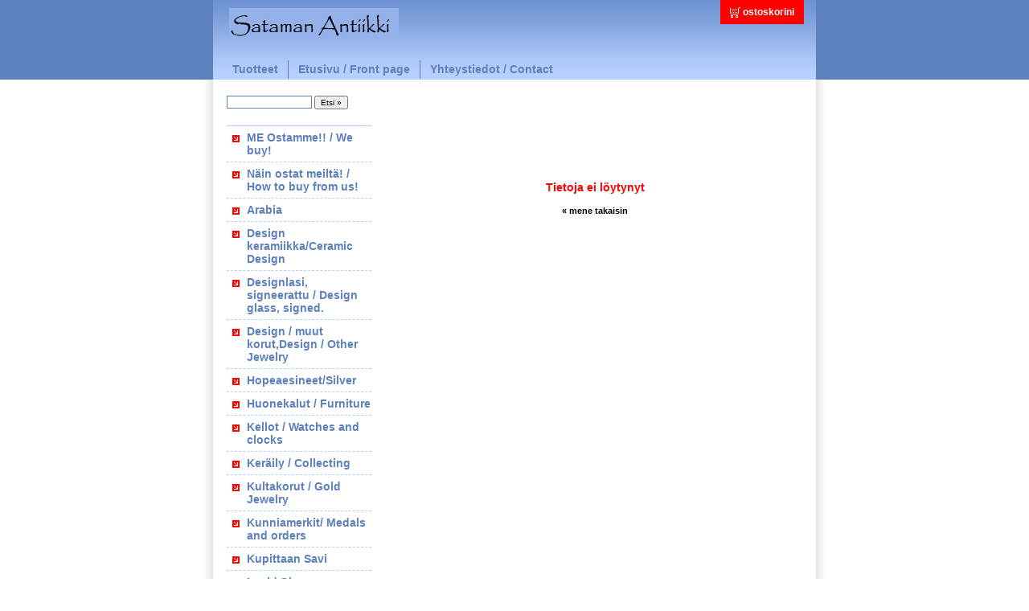

--- FILE ---
content_type: text/html
request_url: https://antiikkisatama.fi/?p=productsMore&iProduct=6857&sName=Kalevala-Koru,-B%C3%B6rje-Rajalin-design-Sormus.-Hopea--Spektroliitti.--KK,-Finland,-silver-ring-with-Spectrolite.--Nro-6505
body_size: 1778
content:
<?xml version="1.0" encoding="iso-8859-1"?>
<!DOCTYPE html PUBLIC "-//W3C//DTD XHTML 1.1//EN" "http://www.w3.org/TR/xhtml11/DTD/xhtml11.dtd">
<html xmlns="http://www.w3.org/1999/xhtml" xml:lang="en">

<head>
  <title> Sataman Antiikki & Design</title>
  <META name="verify-v1" content="uwZqaZwUAheI5tqilnpaFyyuhk+BOo6+UhXTya/eOYc=" /> 
  <meta http-equiv="Content-Type" content="text/html; charset=iso-8859-1" />
  <meta name="Description" content="Antiikkia satamasta!" />
  <meta name="Keywords" content="Antiikki, Satamanantiikki,satama,antiikkisatama,design, keräily,taidelasi, retro, kunniamerkit, lotta, suojeluskunta, Lappeenranta, kunniamerkki, miekka, pistin, kulta, hopea, taide, keräilyrahat,setelit, levyt" />
  <meta name="Author" content="OpenSolution.org" />
  <meta http-equiv="Content-Style-Type" content="text/css" />

  <script type="text/javascript" src="js/standard.js"> </script>
  <script type="text/javascript">
    <!--
    var cfBorderColor     = "#5d81bd";
    var cfLangNoWord      = "Täyttäkää kaikki tarvittavat kentät";
    var cfLangMail        = "Anna sähköpostiosoite";
    var cfWrongValue      = "Anna oikea arvo";
    var cfToSmallValue    = "Arvo on liian pieni";
    var cfTxtToShort      = "Tekstiosuus on liian lyhyt";
    //-->
  </script>
  <script type="text/javascript" src="js/plugins.js"> </script>
	<style type="text/css">@import "templates/default.css";</style>
  <style type="text/css">@import "templates/plugins.css";</style>

</head>

<body>
<div class="hide"><a href="#content">Skip Navigation</a></div>
<div id="head">
  
  <ul id="menu3">
    <li class="l0"><a href="?p=ordersBasket">ostoskorini</a></li>
    
  </ul>
  <div id="logo">
    <div><a href="?p="><img src="files/img/logo_qc[1][1].jpg" alt="" /></a></div>
    <h2></h2>
  </div>

  <div class="clear">&nbsp;</div>

  <ul id="menu2">
    <li class="l0"><a href="?p=productsList">Tuotteet</a></li>
    <li class="l1"><a href="?p=p_4&amp;sName=Etusivu--Front-page-">Etusivu / Front page </a></li><li class="lL"><a href="?p=p_2&amp;sName=Yhteystiedot--Contact">Yhteystiedot / Contact</a></li>
  </ul>

</div>
<div class="clear">&nbsp;</div>
<div id="body">
  <div id="column">
    
    <form method="get" action="" id="searchForm">
      <fieldset>
        <input type="hidden" name="p" value="productsList" />
        <span><input type="text" size="20" name="sWord" value="" class="input" maxlength="100" /></span>
        <em><input type="submit" value="Etsi &raquo;" class="submit" /></em>
      </fieldset>
    </form>

    <dl id="menu1"><dt class="l1"><a href="?p=p_46&amp;sName=-ME-Ostamme!!--We-buy!"> ME Ostamme!! / We buy!</a></dt><dt class="l2"><a href="?p=p_47&amp;sName=Näin-ostat-meiltä!--How-to-buy-from-us!">Näin ostat meiltä! / How to buy from us!</a></dt><dt class="l3"><a href="?p=p_27&amp;sName=Arabia">Arabia</a></dt><dt class="l4"><a href="?p=p_41&amp;sName=Design-keramiikka-Ceramic-Design">Design keramiikka/Ceramic Design</a></dt><dt class="l5"><a href="?p=p_48&amp;sName=Designlasi,-signeerattu--Design-glass,-signed.">Designlasi, signeerattu / Design glass, signed.</a></dt><dt class="l6"><a href="?p=p_22&amp;sName=Design--muut-korut,Design--Other-Jewelry">Design / muut korut,Design / Other Jewelry</a></dt><dt class="l7"><a href="?p=p_20&amp;sName=Hopeaesineet-Silver">Hopeaesineet/Silver</a></dt><dt class="l8"><a href="?p=p_39&amp;sName=Huonekalut--Furniture">Huonekalut / Furniture</a></dt><dt class="l9"><a href="?p=p_49&amp;sName=Kellot--Watches-and-clocks">Kellot / Watches and clocks</a></dt><dt class="l10"><a href="?p=p_43&amp;sName=Keräily--Collecting">Keräily / Collecting</a></dt><dt class="l11"><a href="?p=p_21&amp;sName=Kultakorut--Gold-Jewelry">Kultakorut / Gold Jewelry</a></dt><dt class="l12"><a href="?p=p_50&amp;sName=Kunniamerkit-Medals-and-orders">Kunniamerkit/ Medals and orders</a></dt><dt class="l13"><a href="?p=p_40&amp;sName=Kupittaan-Savi">Kupittaan Savi</a></dt><dt class="l14"><a href="?p=p_10&amp;sName=Lasi--Glass">Lasi / Glass</a></dt><dt class="l15"><a href="?p=p_52&amp;sName=LP-levyt--Vinyl">LP-levyt / Vinyl</a></dt><dt class="l16"><a href="?p=p_44&amp;sName=Muut-tuotteet--Other-products">Muut tuotteet / Other products</a></dt><dt class="l17"><a href="?p=p_53&amp;sName=Rahat--Coins-and-bank-notes">Rahat / Coins and bank notes</a></dt><dt class="l18"><a href="?p=p_8&amp;sName=Taide--Art">Taide / Art</a></dt><dt class="lL"><a href="?p=p_37&amp;sName=Valaisimet--Lamps">Valaisimet / Lamps</a></dt></dl>
    <div id="lastPro">Viimeisin lisätty tuote:<a href="?p=productsMore&amp;iProduct=7349"><img 
src="files/004[99]_m.jpg" alt="LPJuice - Masters / Vinyl Juice - Masters - Nro 6982" title="LPJuice - Masters / Vinyl Juice - Masters - Nro 6982" /></a><h2><a href="?p=productsMore&amp;iProduct=7349&amp;sName=" title="LPJuice - Masters / Vinyl Juice - Masters - Nro 6982">LPJuice - Masters / Vinyl Juice - Masters - Nro 6982</a></h2></div>
    <center>
Kävijöitä tänään:&nbsp;<b>29</b><br />
Kävijöitä eilen:&nbsp;<b>578</b><br />
<!-- Kävijöitä yhteensä:&nbsp;<b>98</b><br /> -->
</center>
<br />
  </div>
  <div id="content"><div id="message">
  <div id="error">
    Tietoja ei löytynyt<br />
    <a href="javascript:history.back();">&laquo; mene takaisin</a>
  </div>
</div></div>
  <div class="clear">&nbsp;</div>  
</div>

<div id="foot">
  <p>&nbsp;</p>
  <!-- do not erase this line -->
  <img src="files/img/php-powered.gif" alt="" />
  <img src="files/img/no-database.gif" alt="" />
  <img src="files/img/css.gif" alt="" />
  <h1><a href="http://opensolution.org">Powered by Quick.Cart</a></h1>
  <!-- do not erase this line -->
</div>
</body>
</html>

--- FILE ---
content_type: text/css
request_url: https://antiikkisatama.fi/templates/default.css
body_size: 2778
content:
/*
Quick.Cart v2.0 default stylesheet
Copyright by OpenSolution.org 2006
*/

/* clear,float,display,visibility,width,height,margin,padding,list-*,border,background,background-*,color,font,font-*,line-*,text-*,vertical-*,inne-* */

/* GLOBAL STYLES */
body,h1,h2,h3,h4,h5,h6,p,form,fieldset,img,td,th,table,ul{margin:0;padding:0;border:0;}
body,table{background-color:inherit;color:#666;font-size:12px;font-family:Arial, Verdana, sans-serif;}

/* below you can change background and font for all site */
body{padding-bottom:10px;padding-top:0px;background:#fff url('img/body_head_bg.png') repeat-x;text-align:center;}
body#bodyPrint, body#bodyGallery{margin:0;background:inherit;background-image:none;color:#000;}
body#bodyPrint{padding:0.5cm 0;font-size:9pt;}
body#bodyGallery{padding:0;}

.hide{display:none;}

#body .left{text-align:left;}
#body .right{text-align:right;}
#body .center{text-align:center;}

.clear{clear:both;font-size:0px;line-height:0px;}

a{background-color:inherit;color:#666;}
a:link, a:visited, a:active{text-decoration:none;}
a:hover{text-decoration:underline;}

#bodyPrint a{background-color:inherit;color:#666;}

.input, select, textarea{border:1px solid #5d81bd;font:0.92em arial, sans-serif;}
.submit{font:0.83em arial, sans-serif;}

/* HEAD styles */
#head{width:750px;height:99px;margin:0 auto;background:url('img/head_bg.png') repeat-x;text-align:left;}
#head #logo{float:left;padding:10px 0 0 20px;}
#head #logo div{font-size:1px;line-height:1px;}
#head #logo h2{height:18px;padding-left:2px;background:inherit;color:#fff;font:normal 1.167em "trebuchet ms", sans-serif;}

/* HEAD print styles */
#bodyPrint #head{width:16cm;height:85px;margin:0 auto;border-bottom:2px solid #bbb;background:#fff;color:inherit;}
#bodyPrint #head div{float:none;padding:0.4cm 0 0.15cm 0.5cm;}
#bodyPrint #head h2{height:18px;padding-left:0.5cm;font:normal 10pt "trebuchet ms", sans-serif;}

/* BODY styles */
#body{width:770px;margin:0 auto;background:url('img/body_bg.png') repeat-y;text-align:left;}
#column{float:left;width:200px;padding:0 0 0 10px;}
#column #searchForm{margin:20px 0 0 17px;}
#column #searchForm .input{width:100px;}
#content{float:left;width:510px;padding:20px 30px 20px 20px;}
*html #content{margin:0 15px 0 20px;padding:20px 0;}
#body:after{display:block;clear:both;visibility:hidden;height:0;content:".";}

/* BODY print styles */
#bodyPrint #body{width:15cm;padding:0.5cm;background:#fff;color:inherit;}

/* PRODUCTS LIST */
.entry{padding:5px 0 10px;border-bottom:1px solid #eee;}
.entry .photo{float:left;margin:0 7px 5px 0;border:5px solid #ddd;}
.entry h2{margin:5px 0;font-size:1.33em;}
.entry h2 a{background:inherit;color:#5d81bd;}
.entry h3{margin:5px 0;font-size:1em;}
.entry h3, .entry h3 a{background:inherit;color:#b4b4b4;}
.entry h3 a{padding:0 5px;}
.entry h4{font-size:1em;font-weight:normal;}
.entry h4 a{color:#666;background:inherit;}
.entry .basket, .entry .price{float:right;display:block;margin:15px 0 5px 0;font-size:1.25em;font-weight:bold;color:#f00;background-color:inherit;}
.entry .basket:hover, .entry .price:hover{text-decoration:none;}
.entry .basket{margin-left:10px;padding:0 25px 0 3px;border:1px solid #f00;color:#fff;background-color:inherit;background:url('img/cart_bg.png') no-repeat right center;font-size:1.084em;}
.entry .price em{padding:0 4px 0 0;background-color:inherit;color:#c2c2c2;font-size:0.867em;font-style:normal;}
.entry .price span{margin:0 4px 0 0;}

/* PAGES LINKS */
#pages{padding:15px 0;background:inherit;color:#c2c2c2;font-size:1.084em;font-weight:bold;}
#pages span{margin:0 2px 0 0;}
#pages a, #pages strong{margin:0 3px;background:inherit;color:#5d81bd;font-size:1em;font-weight:bold;}
#pages strong{text-decoration:underline;}

/* PRODUCTS DETAILS */
#productDetails #addCart{float:right;width:170px;margin:0 0 5px 2px;padding:0 0 7px;background:#b7d1ff;color:#fff;text-align:center;}
#productDetails #addCart h4{padding:3px 0;font-size:1em;border-bottom:1px solid #d7e3ff;background:#5d81bd;color:#fff;}
#productDetails #addCart form{padding:10px 0;font-weight:bold;}
#productDetails #addCart form span, #productDetails #addCart form em{display:block;}
#productDetails #addCart span{background:inherit;color:#fff;}
#productDetails #addCart .input{margin:0 0 0 4px;text-align:right;}
#productDetails #addCart .submit{width:150px;margin:10px 0 0;padding:0 22px 0 0;border:1px solid #f00;background:url('img/cart_bg.png') no-repeat right center;background-color:inherit;color:#fff;font-size:1.084em;font-weight:bold;}
#productDetails #addCart a{background:inherit;color:#5d81bd;font-size:0.92em;}
#productDetails .photo{float:left;margin:0 20px 5px 0;border:5px solid #ddd;}
#productDetails h2{margin:5px 0 10px;background:inherit;color:#5d81bd;font-size:1.5em;}
#productDetails h3{margin:5px 0;font-size:1em;}
#productDetails h3, #productDetails h3 a{color:#b4b4b4;background:inherit;}
#productDetails h3 a, #productDetails h3 span{padding:0 5px;}
#productDetails .price{display:block;margin:20px 0 5px 0;background:inherit;color:#f00;font-size:1.25em;font-weight:bold;}
#productDetails .price em{margin:0 4px 0 0;background:inherit;color:#c2c2c2;font-size:0.867em;font-style:normal;}
#productDetails .price #price{margin:0 4px 0 0;}
#productDetails .txt{clear:left;margin:5px 0 10px;font-size:1.084em;font-weight:normal;}
#productDetails .txt a{}
#productDetails .options{display:block;margin:10px 0 0;background:inherit;color:#5d81bd;font-size:0.92em;}
#productDetails .options img{margin:0 10px 0 0;vertical-align:middle;}
#productDetails h6{padding:5px 0 10px;border-top:1px solid #ddd;background:inherit;color:#5d81bd;font-size:1.084em;font-weight:bold;}
#productDetails #filesList, #productDetails #filesList a{background:inherit;color:#5d81bd;}

/* PRODUCTS PRINT */
#bodyPrint #productDetails h2{background:inherit;color:#000;}
#bodyPrint #productDetails h3, #bodyPrint #productDetails h3 a{background:inherit;color:#555;}
#bodyPrint #productDetails .price em{margin:0 6px 0 0;background:inherit;color:#666;}
#bodyPrint #productDetails .price{font-size:1.33em;background:inherit;color:#222;}
#bodyPrint #productDetails .txt{clear:none;margin:10px 0;background:inherit;color:#000;font-size:1.084em;font-weight:normal;}
#bodyPrint #productDetails .txt a{background:inherit;color:#000;}

/* ATTACHED FILES */
ul#filesList{list-style:none;font-size:0.92em;vertical-align:middle;}
ul#filesList img{margin:0 8px 0 0;background:inherit;color:#5d81bd;vertical-align:middle;}
ul#filesList li{margin:0 0 4px;}

/* BACK LINK */
#back{margin:10px 0;padding:3px 0;border-top:1px solid #ddd;background:inherit;color:#f00;font-size:0.92em;font-weight:bold;}
#back a{margin:0 0 0 4px;}

/* ORDERS BASKET, DELIVERY */
#order h2{background:inherit;color:#5d81bd;font-size:1.5em;}
#order h3{padding:10px 0;font-size:1em;font-weight:normal;}
#order h4{margin:0 0 5px;padding:10px 0 3px;border-bottom:1px solid #ddd;background:inherit;color:#5d81bd;font-size:1.084em;font-weight:bold;}
#basket{width:100%;margin:15px 0 0;font-size:0.92em;}
#basket.orderDeliveryTable{margin:0;}
#basket th{font-weight:normal;text-align:left;}
#basket thead th{padding:2px 0;border-bottom:1px solid #ddd;}
#basket thead th.price, #basket thead th.quantity, #basket thead th.priceTotal{padding:0px 8px;text-align:right;}
#basket thead th.price em, #basket thead th.priceTotal em{margin:0 4px 0 0;font-style:normal;}
#basket td{font-weight:bold;}
#basket td.name{padding:7px 0;}
#basket td.name a{}
#basket td.price, #basket td.priceTotal{padding:0px 10px;background:inherit;color:#f00;text-align:right;}
#basket td.quantity, #basket th.quantity{padding:0px 10px;text-align:right;}
#basket td fieldset{text-align:right;}
#basket td .input{width:25px;text-align:right;}
#basket td.del a{padding:0px 10px;background:inherit;color:#5d81bd;font-size:1em;font-weight:normal;}
#basket .tfoot th{padding:6px 0;border-top:1px solid #ddd;font-size:1.36em;font-weight:bold;text-align:right;}
#basket .tfoot th.price, #basket .tfoot th.priceTotal{padding:0px 10px;background:inherit;color:#f00;font-weight:bold;text-align:right;}
#basket tr.tfoot#basketSummary th, #basket tr.tfoot#courierSummary th{font-size:1.182em;font-weight:normal;}
#basket .tfoot td{text-align:right;}
#basket .tfoot td .submit{margin:5px 0 0 3px;padding:2px 10px;border:none;background:#5d81bd;color:#fff;font-size:1.09em;font-weight:bold;}

/* ORDERS DELIVERY */
#orderDetails{width:100%;}
#orderDetails #orderShipping select{width:300px;}
#orderDetails td, #orderDetails th, #orderShipping td, #orderShipping th{padding:2px;}
#orderDetails th, #orderShipping th{font-size:0.92em;font-weight:normal;text-align:right;}
#orderDetails td{font-size:0.92em;}
#orderDetails .input{width:160px;font-size:1em;}
#orderDetails select{font-size:1em;}
td#orderComment{width:230px;vertical-align:top;padding:4px 8px;font-size:0.92em;text-align:left;}
#orderComment textarea{width:210px;margin:5px 0 0;}

/* ORDERS PRINT */
#orderPrint h3{padding:3px 0 10px 10px;border-bottom:1px solid #bbb;font-size:1.25em;font-weight:bold;text-align:center;}
#orderPrint #orderDetails{margin:10px 0;background:inherit;color:#000;}
#orderPrint #orderDetails td{font-weight:bold;}
#orderPrint #basket .price, #orderPrint #basket .quantity, #orderPrint #basket .name, #orderPrint #basket th{background:inherit;color:#000;}
#orderPrint #basket .price, #orderPrint #basket .name, #orderPrint #basket .quantity{font-weight:normal;}
#orderPrint #basket .priceTotal{background:inherit;color:#000;}

/* PHOTO GALLERY */
#oPhotoDiv{margin:10px 0 0;}
#butt *{margin:auto;}
#butt div{float:left;width:49%;padding:3px 0;text-align:center;}
#butt a{margin:0 4px;padding:0 10px;background:#fff;color:#f00;font-weight:bold;text-decoration:none;}

/* FOOT styles */
#foot{clear:both;width:770px;height:31px;margin:0 auto;background:url('img/foot_bg.jpg') no-repeat;text-align:left;}
#foot p{float:left;padding:9px 0 0 25px;background:inherit;color:#fff;font:0.83em verdana, sans-serif;}
#foot h1{float:right;margin:0 10px;padding:9px 15px 0 0;font:bold 0.83em verdana, sans-serif;}
#foot h1 a{background:inherit;color:#fff;}

/* FOOT print styles */
#bodyPrint #foot{clear:both;width:16cm;height:31px;margin:0 auto;border-top:2px solid #bbb;background:#fff;color:inherit;text-align:left;}
#bodyPrint #foot h1{font-weight:normal;}

/* MENU 1 styles - left menu */
#menu1{width:180px;margin:20px 0 20px 17px;}
#menu1 dt{border-bottom:1px dashed #afd0ff;}
#menu1 dt a{display:block;height:auto;padding:6px 0 6px 25px;background:url( 'img/ico_arrow.png' ) 7px 11px no-repeat;background-color:inherit;color:#5d81bd;font:bold 1.167em verdana, sans-serif;}
/* #menu1 dt a:hover{background-color:#f2f5fb;color:#5d81bd;} */
#menu1 dd{margin:0 0 0 14px;border-bottom:0px dashed #afd0ff;}
#menu1 dd a{display:block;height:auto;padding:6px 0 0px 23px;background:url( 'img/ico_arrow_sub.png' ) 7px 11px no-repeat;background-color:inherit;color:#5d81bd;font:1.167em verdana, sans-serif;}
/* #menu1 dd a:hover{background-color:#f2f5fb;color:#5d81bd;} */
#menu1 dt.l1{border-top:1px solid #afd0ff;}

/* MENU 2 styles - left menu */
#menu2{margin:1px 0 0 12px;padding:8px 0 0;list-style:none;}
#menu2 li{float:left;}
#menu2 li a{display:block;padding:3px 12px 4px;border-right:1px solid #5d81bd;background:inherit;color:#5d81bd;font:bold 1.167em verdana, sans-serif;}
#menu2 li a:hover{background:#f2f5fb;color:#5d81bd;}
#menu2 .lL a{border:0;}

/* MENU 3 styles - top on right logo */
#menu3{float:right;height:30px;margin:0 15px 0 0;list-style:none;background:#f00;color:#fff;}
#menu3 li{float:left;margin:8px 0 0;padding:0 12px;border-left:1px solid #fff;}
#menu3 li a{font:bold 1em verdana, sans-serif;background-color:inherit;color:#fff;}
#menu3 .l0{padding-left:28px;border:0;background:url( 'img/ico_basket_top.png' ) 12px 1px no-repeat;}

/* MESSAGE - error and confirm messages styles */
#message{text-align:center;}
#error, #ok{padding:100px 0;font-size:1.167em;font-weight:bold;line-height:2em;}
#error a, #ok a{font-size:0.786em;font-weight:bold;color:#000;background-color:inherit;}
#error{background:inherit;color:red;}
#ok{background:inherit;color:#5d81bd;}

/* CONTACT FORM */
#contactPanel{float:right;width:195px;margin:0 0 10px 15px;}
#contactPanel .submit{margin:5px 0 0 0;padding:2px 10px;border:none;background:#5d81bd;color:#fff;font-size:1em;font-weight:bold;}
#contactPanel dl, #contactPanel dt, #contactPanel dd{margin:0;padding:0;}
#contactPanel dl, #contactPanel h6{font-size:0.92em;}
#contactPanel dt{padding-bottom:1px;}
#contactPanel dd{padding-bottom:5px;}
#contactPanel .input, #contactPanel textarea{width:180px;font-size:1em;}

/* CONTENTS DETAILS */
#categoryDetails{padding:0 0 10px;border-bottom:1px solid #eee;}
#categoryDetails h2{margin:0 0 3px;background:inherit;color:#5d81bd;font-size:1.5em;}
#categoryDetails .txt a{}

/* CONTENTS PHOTOS */
#categoryPhotos{float:right;}
#categoryPhotos img{margin:2px 2px 2px 5px;border:1px solid #ddd;}

/* CONTENTS FILES */
#categoryFiles{padding:10px 0 0 5px;}
#categoryFiles h3{padding:10px 0 3px 0;font-size:1.084em;font-weight:bold;}
#categoryFiles a{}

#subList{padding:10px 0 0;}
#subList div{clear:left;padding:5px 0 0 5px;}
#subList div.clear{padding:0;border:none;}
#subList h4{font-size:1em;}
#subList h4 a{border-bottom:1px solid #ddd;font-weight:bold;text-decoration:none;}
#subList h4 a:hover{border-bottom:1px solid #666;}
#subList h5{margin:2px 0 0 10px;font-weight:normal;font-size:0.92em;}
#subList h5{}
#subList .photo{float:left;margin:0 5px 3px 0;border:1px solid #ddd;}


--- FILE ---
content_type: text/css
request_url: https://antiikkisatama.fi/templates/plugins.css
body_size: 209
content:
/*
Quick.Cart default plugins stylesheet
*/

#productsInRow{width:100%;margin:10px 0;border:0;}
#productsInRow td{padding:5px;vertical-align:top;}
#productsInRow h2{margin:0 0 8px;padding:0 0 2px;border-bottom:1px solid #5d81bd;font-size:1.1em;}
#productsInRow h2 a{margin:0 0 0 3px;color:#5d81bd;font-size:1.33em;font-weight:bold;}
#productsInRow h5{margin:0 0 3px;font-size:0.92em;padding:0;color:#a3a3a3;}
#productsInRow h5 a{font-weight:bold;color:#a3a3a3;}
#productsInRow .photo{float:right;margin:0 0 1px 5px;border:5px solid #ddd;}
#productsInRow h4{padding-bottom:10px;background:inherit;color:#666;font-size:1em;font-weight:normal;}
#productsInRow h4 a{color:#666;background:inherit;}
#productsInRow .price em{padding:0 4px 0 0;background-color:inherit;color:#c2c2c2;font-size:0.867em;font-style:normal;}
#productsInRow .price span{margin:0 4px 0 0;}
#productsInRow .price{display:block;background-color:inherit;color:#f00;font-size:1.25em;font-weight:bold;text-align:right;}
#productsInRow .price:hover{text-decoration:none;}
#productsInRow .basket{display:block;float:right;margin:8px 0 0;font-size:1.25em;font-weight:bold;color:#f00;background-color:inherit;}
#productsInRow .basket:hover{text-decoration:none;}
#productsInRow .basket{margin-left:1px;padding:0 25px 0 3px;border:1px solid #f00;color:#fff;background-color:inherit;background:url('img/cart_bg.png') no-repeat right center;font-size:1.084em;}
#productsInRow .f td{border-top:1px solid #bbb;}


#lastPro{margin:20px auto;padding:0 10px;text-align:center;}
#lastPro img{margin:0 0 2px;border:5px solid #ddd;}
#lastPro h2{font-size:1em;}

--- FILE ---
content_type: application/javascript
request_url: https://antiikkisatama.fi/js/standard.js
body_size: 768
content:
function windowNew( sAdres, iWidth, iHeight, sTitle, iReturn ){
  if ( !sTitle )
    sTitle = '';
  if( !iReturn )
    iReturn = false;

	if( !iWidth )
		var iWidth = 750;
	if( !iHeight )
		var iHeight = 530;

	if( +iWidth > 750 )
		iWidth = 750;
	else
		iWidth = +iWidth + 40;

	if( +iHeight > 530 )
		iHeight = 530
	else
		iHeight = +iHeight + 40;

	var iX = ( screen.availWidth - iWidth ) / 2;
	var iY = ( screen.availHeight - iHeight ) / 2;

  var refOpen = window.open( sAdres, sTitle, "height="+iHeight+",width="+iWidth+",top="+iY+",left="+iX+",resizable=yes,scrollbars=yes,status=0;" );
  
  if( iReturn == true )
  	return refOpen
}


function windowPhoto( sPhotoAdres, sTitle, sPageUrl, iReturn ){
	if( !sTitle )
		sTitle = 'Photo';
  if( !iReturn )
    iReturn = false;
  if( !sPageUrl )
    sPageUrl = '';

  var refFoto = window.open( sPageUrl + "window.php?p=showPhoto&adresFoto=" + sPhotoAdres + "&sPageTitle=" + sTitle, 'Photo', "heigth=500,width=700,top=20,left=20,resizable=yes,scrollbars=yes,status=0;" );

  if( iReturn == true )
  	return refOpen
}

function windowGallery( iId, iIdLink, iType ){
  var refFoto = window.open( "index.php?p=galleryGalleryShow&iId=" + iId + "&iIdLink="+ iIdLink +"&iType=" + iType, 'Photo', "heigth=500,width=700,top=20,left=20,resizable=yes,scrollbars=yes,status=0;" );
}

function gEBI( objId ){

  return document.getElementById( objId );

}

function fix( f ){
	f	= f.toString( );
	var re	= /\,/gi;
	f	= f.replace( re, "\." );

	f = Math.round( f * 100 );
	f = f.toString( );
	var sMinus = f.slice( 0, 1 );
	if( sMinus == '-' ){
	 f = f.slice( 1, f.length )
	}
	else
	 sMinus = '';
	if( f.length < 3 ) {
		while( f.length < 3 )
			f = '0' + f;
	}

	var w = sMinus + f.slice( 0, f.length-2 ) + "." + f.slice( f.length-2, f.length );

  var poprawnyFloat = /^-?[0-9]{1,}[.]{1}[0-9]{1,}$/i;
	if( w.search( poprawnyFloat ) == -1 )
		w = '0.00';
	return w;

}

_bUa=navigator.userAgent.toLowerCase();
_bOp=(_bUa.indexOf("opera")!=-1?true:false);
_bIe=(_bUa.indexOf("msie")!=-1&&!_bOp?true:false);
_bIe4=(_bIe&&(_bUa.indexOf("msie 2.")!=-1||_bUa.indexOf("msie 3.")!=-1||_bUa.indexOf("msie 4.")!=-1)&&!_bOp?true:false)
isIe=function(){return _bIe;}
isOldIe=function(){return _bIe4;}
var olArray=[];

function AddOnload( f ){
  if( isIe && isOldIe ){
    window.onload = ReadOnload;
    olArray[olArray.length] = f;
  }
  else if( window.onload ){
    if( window.onload != ReadOnload ){
      olArray[0] = window.onload;
      window.onload = ReadOnload;
    }
    olArray[olArray.length] = f;
  }
  else
    window.onload=f;
}
function ReadOnload(){
  for( var i=0; i < olArray.length; i++ ){
    alert( olArray[i] );
    olArray[i]();
  }
}
